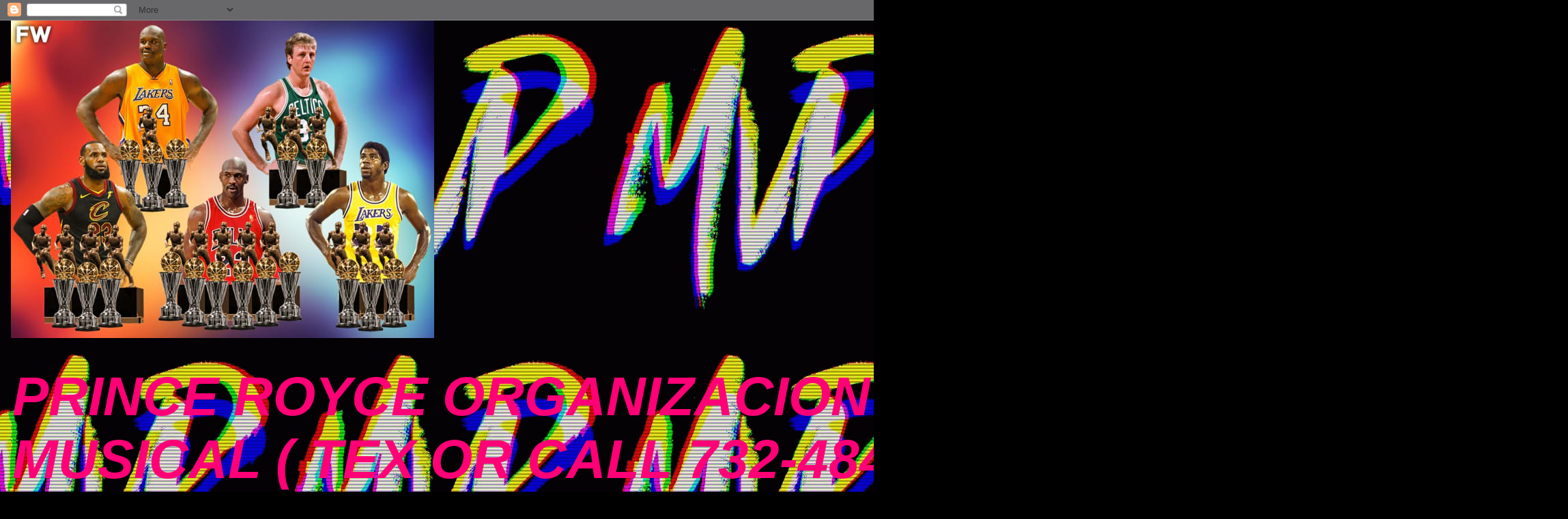

--- FILE ---
content_type: text/html; charset=UTF-8
request_url: https://www.princeroyce.org/2022/02/the-call-pepsi-super-bowl-lvi-halftime.html
body_size: 14763
content:
<!DOCTYPE html>
<html class='v2' dir='ltr' lang='en'>
<head>
<link href='https://www.blogger.com/static/v1/widgets/335934321-css_bundle_v2.css' rel='stylesheet' type='text/css'/>
<meta content='width=1100' name='viewport'/>
<meta content='text/html; charset=UTF-8' http-equiv='Content-Type'/>
<meta content='blogger' name='generator'/>
<link href='https://www.princeroyce.org/favicon.ico' rel='icon' type='image/x-icon'/>
<link href='https://www.princeroyce.org/2022/02/the-call-pepsi-super-bowl-lvi-halftime.html' rel='canonical'/>
<link rel="alternate" type="application/atom+xml" title="PRINCE ROYCE ORGANIZACION MUSICAL - Atom" href="https://www.princeroyce.org/feeds/posts/default" />
<link rel="alternate" type="application/rss+xml" title="PRINCE ROYCE ORGANIZACION MUSICAL - RSS" href="https://www.princeroyce.org/feeds/posts/default?alt=rss" />
<link rel="service.post" type="application/atom+xml" title="PRINCE ROYCE ORGANIZACION MUSICAL - Atom" href="https://www.blogger.com/feeds/5608417597938984778/posts/default" />

<link rel="alternate" type="application/atom+xml" title="PRINCE ROYCE ORGANIZACION MUSICAL - Atom" href="https://www.princeroyce.org/feeds/3057727180726698091/comments/default" />
<!--Can't find substitution for tag [blog.ieCssRetrofitLinks]-->
<link href='https://i.ytimg.com/vi/h3NhX6-5mO0/hqdefault.jpg' rel='image_src'/>
<meta content='https://www.princeroyce.org/2022/02/the-call-pepsi-super-bowl-lvi-halftime.html' property='og:url'/>
<meta content='The Call | Pepsi Super Bowl LVI Halftime Show OFFICIAL TRAILER  www.mondays.com' property='og:title'/>
<meta content='PRINCE ROYCE ORGANIZACION MUSICAL ( TEX OR CALL  732-484-3395  THIS WEB SITE FOR SALE MESSAGE TO TAGSPORTASSN@HOTMAIL.COM' property='og:description'/>
<meta content='https://lh3.googleusercontent.com/blogger_img_proxy/AEn0k_vQ2XaUdkPjwsSPxkXuckrWY_aoqr1WNOCuP__tGKv-lp_VEpKaQrxxMpiAxcWhJJ1ml0krELIfp9yRFNmeLTr0Xxzq4hs_9B05_MEhQAidTaiC-g=w1200-h630-n-k-no-nu' property='og:image'/>
<title>PRINCE ROYCE ORGANIZACION MUSICAL: The Call | Pepsi Super Bowl LVI Halftime Show OFFICIAL TRAILER  www.mondays.com</title>
<style id='page-skin-1' type='text/css'><!--
/*
-----------------------------------------------
Blogger Template Style
Name:     Awesome Inc.
Designer: Tina Chen
URL:      tinachen.org
----------------------------------------------- */
/* Content
----------------------------------------------- */
body {
font: italic bold 38px Arial, Tahoma, Helvetica, FreeSans, sans-serif;
color: #8cf59f;
background: #000000 url(//2.bp.blogspot.com/-K3y07GsiO88/YgW_1KkS0FI/AAAAAAAACsg/4bhe_C_gA9wHS9XU5v94BvQwbzfcOuAAQCK4BGAYYCw/s100/djmvp-mvp.gif) repeat scroll top center;
}
html body .content-outer {
min-width: 0;
max-width: 100%;
width: 100%;
}
a:link {
text-decoration: none;
color: #29aae1;
}
a:visited {
text-decoration: none;
color: #015782;
}
a:hover {
text-decoration: underline;
color: #fbff00;
}
.body-fauxcolumn-outer .cap-top {
position: absolute;
z-index: 1;
height: 276px;
width: 100%;
background: transparent none repeat-x scroll top left;
_background-image: none;
}
/* Columns
----------------------------------------------- */
.content-inner {
padding: 0;
}
.header-inner .section {
margin: 0 16px;
}
.tabs-inner .section {
margin: 0 16px;
}
.main-inner {
padding-top: 55px;
}
.main-inner .column-center-inner,
.main-inner .column-left-inner,
.main-inner .column-right-inner {
padding: 0 5px;
}
*+html body .main-inner .column-center-inner {
margin-top: -55px;
}
#layout .main-inner .column-center-inner {
margin-top: 0;
}
/* Header
----------------------------------------------- */
.header-outer {
margin: 0 0 15px 0;
background: transparent none repeat scroll 0 0;
}
.Header h1 {
font: italic bold 40px Arial, Tahoma, Helvetica, FreeSans, sans-serif;
color: #8ce1f5;
text-shadow: 0 0 20px #000000;
}
.Header h1 a {
color: #8ce1f5;
}
.Header .description {
font: italic bold 80px Arial, Tahoma, Helvetica, FreeSans, sans-serif;
color: #ff0077;
}
.header-inner .Header .titlewrapper,
.header-inner .Header .descriptionwrapper {
padding-left: 0;
padding-right: 0;
margin-bottom: 0;
}
.header-inner .Header .titlewrapper {
padding-top: 22px;
}
/* Tabs
----------------------------------------------- */
.tabs-outer {
overflow: hidden;
position: relative;
background: transparent url(https://resources.blogblog.com/blogblog/data/1kt/awesomeinc/tabs_gradient_light.png) repeat scroll 0 0;
}
#layout .tabs-outer {
overflow: visible;
}
.tabs-cap-top, .tabs-cap-bottom {
position: absolute;
width: 100%;
border-top: 1px solid #ff0044;
}
.tabs-cap-bottom {
bottom: 0;
}
.tabs-inner .widget li a {
display: inline-block;
margin: 0;
padding: .6em 1.5em;
font: italic bold 38px Arial, Tahoma, Helvetica, FreeSans, sans-serif;
color: #ffffff;
border-top: 1px solid #ff0044;
border-bottom: 1px solid #ff0044;
border-left: 1px solid #ff0044;
height: 16px;
line-height: 16px;
}
.tabs-inner .widget li:last-child a {
border-right: 1px solid #ff0044;
}
.tabs-inner .widget li.selected a, .tabs-inner .widget li a:hover {
background: #6029e1 url(https://resources.blogblog.com/blogblog/data/1kt/awesomeinc/tabs_gradient_light.png) repeat-x scroll 0 -100px;
color: #ffffff;
}
/* Headings
----------------------------------------------- */
h2 {
font: italic bold 38px Arial, Tahoma, Helvetica, FreeSans, sans-serif;
color: #8ce1f5;
}
/* Widgets
----------------------------------------------- */
.main-inner .section {
margin: 0 27px;
padding: 0;
}
.main-inner .column-left-outer,
.main-inner .column-right-outer {
margin-top: -3.3em;
}
#layout .main-inner .column-left-outer,
#layout .main-inner .column-right-outer {
margin-top: 0;
}
.main-inner .column-left-inner,
.main-inner .column-right-inner {
background: #000000 none repeat 0 0;
-moz-box-shadow: 0 0 0 rgba(0, 0, 0, .2);
-webkit-box-shadow: 0 0 0 rgba(0, 0, 0, .2);
-goog-ms-box-shadow: 0 0 0 rgba(0, 0, 0, .2);
box-shadow: 0 0 0 rgba(0, 0, 0, .2);
-moz-border-radius: 0;
-webkit-border-radius: 0;
-goog-ms-border-radius: 0;
border-radius: 0;
}
#layout .main-inner .column-left-inner,
#layout .main-inner .column-right-inner {
margin-top: 0;
}
.sidebar .widget {
font: italic bold 38px Arial, Tahoma, Helvetica, FreeSans, sans-serif;
color: #ffffff;
}
.sidebar .widget a:link {
color: #d52c1f;
}
.sidebar .widget a:visited {
color: #015782;
}
.sidebar .widget a:hover {
color: #29aae1;
}
.sidebar .widget h2 {
text-shadow: 0 0 20px #000000;
}
.main-inner .widget {
background-color: #000000;
border: 1px solid #000000;
padding: 0 0 15px;
margin: 20px -16px;
-moz-box-shadow: 0 0 0 rgba(0, 0, 0, .2);
-webkit-box-shadow: 0 0 0 rgba(0, 0, 0, .2);
-goog-ms-box-shadow: 0 0 0 rgba(0, 0, 0, .2);
box-shadow: 0 0 0 rgba(0, 0, 0, .2);
-moz-border-radius: 0;
-webkit-border-radius: 0;
-goog-ms-border-radius: 0;
border-radius: 0;
}
.main-inner .widget h2 {
margin: 0 -0;
padding: .6em 0 .5em;
border-bottom: 1px solid #000000;
}
.footer-inner .widget h2 {
padding: 0 0 .4em;
border-bottom: 1px solid #000000;
}
.main-inner .widget h2 + div, .footer-inner .widget h2 + div {
border-top: 0 solid #000000;
padding-top: 8px;
}
.main-inner .widget .widget-content {
margin: 0 -0;
padding: 7px 0 0;
}
.main-inner .widget ul, .main-inner .widget #ArchiveList ul.flat {
margin: -8px -15px 0;
padding: 0;
list-style: none;
}
.main-inner .widget #ArchiveList {
margin: -8px 0 0;
}
.main-inner .widget ul li, .main-inner .widget #ArchiveList ul.flat li {
padding: .5em 15px;
text-indent: 0;
color: #ffffff;
border-top: 0 solid #000000;
border-bottom: 1px solid #000000;
}
.main-inner .widget #ArchiveList ul li {
padding-top: .25em;
padding-bottom: .25em;
}
.main-inner .widget ul li:first-child, .main-inner .widget #ArchiveList ul.flat li:first-child {
border-top: none;
}
.main-inner .widget ul li:last-child, .main-inner .widget #ArchiveList ul.flat li:last-child {
border-bottom: none;
}
.post-body {
position: relative;
}
.main-inner .widget .post-body ul {
padding: 0 2.5em;
margin: .5em 0;
list-style: disc;
}
.main-inner .widget .post-body ul li {
padding: 0.25em 0;
margin-bottom: .25em;
color: #8cf59f;
border: none;
}
.footer-inner .widget ul {
padding: 0;
list-style: none;
}
.widget .zippy {
color: #ffffff;
}
/* Posts
----------------------------------------------- */
body .main-inner .Blog {
padding: 0;
margin-bottom: 1em;
background-color: transparent;
border: none;
-moz-box-shadow: 0 0 0 rgba(0, 0, 0, 0);
-webkit-box-shadow: 0 0 0 rgba(0, 0, 0, 0);
-goog-ms-box-shadow: 0 0 0 rgba(0, 0, 0, 0);
box-shadow: 0 0 0 rgba(0, 0, 0, 0);
}
.main-inner .section:last-child .Blog:last-child {
padding: 0;
margin-bottom: 1em;
}
.main-inner .widget h2.date-header {
margin: 0 -15px 1px;
padding: 0 0 0 0;
font: italic bold 38px Arial, Tahoma, Helvetica, FreeSans, sans-serif;
color: #f57c00;
background: transparent none no-repeat fixed center center;
border-top: 0 solid #000000;
border-bottom: 1px solid #000000;
-moz-border-radius-topleft: 0;
-moz-border-radius-topright: 0;
-webkit-border-top-left-radius: 0;
-webkit-border-top-right-radius: 0;
border-top-left-radius: 0;
border-top-right-radius: 0;
position: absolute;
bottom: 100%;
left: 0;
text-shadow: 0 0 20px #000000;
}
.main-inner .widget h2.date-header span {
font: italic bold 38px Arial, Tahoma, Helvetica, FreeSans, sans-serif;
display: block;
padding: .5em 15px;
border-left: 0 solid #000000;
border-right: 0 solid #000000;
}
.date-outer {
position: relative;
margin: 55px 0 20px;
padding: 0 15px;
background-color: transparent;
border: 1px solid #8ce1f5;
-moz-box-shadow: 0 0 0 rgba(0, 0, 0, .2);
-webkit-box-shadow: 0 0 0 rgba(0, 0, 0, .2);
-goog-ms-box-shadow: 0 0 0 rgba(0, 0, 0, .2);
box-shadow: 0 0 0 rgba(0, 0, 0, .2);
-moz-border-radius: 0;
-webkit-border-radius: 0;
-goog-ms-border-radius: 0;
border-radius: 0;
}
.date-outer:first-child {
margin-top: 0;
}
.date-outer:last-child {
margin-bottom: 0;
-moz-border-radius-bottomleft: 0;
-moz-border-radius-bottomright: 0;
-webkit-border-bottom-left-radius: 0;
-webkit-border-bottom-right-radius: 0;
-goog-ms-border-bottom-left-radius: 0;
-goog-ms-border-bottom-right-radius: 0;
border-bottom-left-radius: 0;
border-bottom-right-radius: 0;
}
.date-posts {
margin: 0 -0;
padding: 0 0;
clear: both;
}
.post-outer, .inline-ad {
border-top: 1px solid #8ce1f5;
margin: 0 -0;
padding: 15px 0;
}
.post-outer {
padding-bottom: 10px;
}
.post-outer:first-child {
padding-top: 10px;
border-top: none;
}
.post-outer:last-child, .inline-ad:last-child {
border-bottom: none;
}
.post-body {
position: relative;
}
.post-body img {
padding: 8px;
background: #ffffff;
border: 1px solid #cccccc;
-moz-box-shadow: 0 0 20px rgba(0, 0, 0, .2);
-webkit-box-shadow: 0 0 20px rgba(0, 0, 0, .2);
box-shadow: 0 0 20px rgba(0, 0, 0, .2);
-moz-border-radius: 0;
-webkit-border-radius: 0;
border-radius: 0;
}
h3.post-title, h4 {
font: italic bold 38px Arial, Tahoma, Helvetica, FreeSans, sans-serif;
color: #29aae1;
}
h3.post-title a {
font: italic bold 38px Arial, Tahoma, Helvetica, FreeSans, sans-serif;
color: #29aae1;
}
h3.post-title a:hover {
color: #fbff00;
text-decoration: underline;
}
.post-header {
margin: 0 0 1em;
}
.post-body {
line-height: 1.4;
}
.post-outer h2 {
color: #8cf59f;
}
.post-footer {
margin: 1.5em 0 0;
}
#blog-pager {
padding: 15px;
font-size: 120%;
background-color: #000000;
border: 1px solid #000000;
-moz-box-shadow: 0 0 0 rgba(0, 0, 0, .2);
-webkit-box-shadow: 0 0 0 rgba(0, 0, 0, .2);
-goog-ms-box-shadow: 0 0 0 rgba(0, 0, 0, .2);
box-shadow: 0 0 0 rgba(0, 0, 0, .2);
-moz-border-radius: 0;
-webkit-border-radius: 0;
-goog-ms-border-radius: 0;
border-radius: 0;
-moz-border-radius-topleft: 0;
-moz-border-radius-topright: 0;
-webkit-border-top-left-radius: 0;
-webkit-border-top-right-radius: 0;
-goog-ms-border-top-left-radius: 0;
-goog-ms-border-top-right-radius: 0;
border-top-left-radius: 0;
border-top-right-radius-topright: 0;
margin-top: 0;
}
.blog-feeds, .post-feeds {
margin: 1em 0;
text-align: center;
color: #ffffff;
}
.blog-feeds a, .post-feeds a {
color: #29aae1;
}
.blog-feeds a:visited, .post-feeds a:visited {
color: #015782;
}
.blog-feeds a:hover, .post-feeds a:hover {
color: #fbff00;
}
.post-outer .comments {
margin-top: 2em;
}
/* Comments
----------------------------------------------- */
.comments .comments-content .icon.blog-author {
background-repeat: no-repeat;
background-image: url([data-uri]);
}
.comments .comments-content .loadmore a {
border-top: 1px solid #ff0044;
border-bottom: 1px solid #ff0044;
}
.comments .continue {
border-top: 2px solid #ff0044;
}
/* Footer
----------------------------------------------- */
.footer-outer {
margin: -0 0 -1px;
padding: 0 0 0;
color: #ffffff;
overflow: hidden;
}
.footer-fauxborder-left {
border-top: 1px solid #000000;
background: #000000 none repeat scroll 0 0;
-moz-box-shadow: 0 0 0 rgba(0, 0, 0, .2);
-webkit-box-shadow: 0 0 0 rgba(0, 0, 0, .2);
-goog-ms-box-shadow: 0 0 0 rgba(0, 0, 0, .2);
box-shadow: 0 0 0 rgba(0, 0, 0, .2);
margin: 0 -0;
}
/* Mobile
----------------------------------------------- */
body.mobile {
background-size: auto;
}
.mobile .body-fauxcolumn-outer {
background: transparent none repeat scroll top left;
}
*+html body.mobile .main-inner .column-center-inner {
margin-top: 0;
}
.mobile .main-inner .widget {
padding: 0 0 15px;
}
.mobile .main-inner .widget h2 + div,
.mobile .footer-inner .widget h2 + div {
border-top: none;
padding-top: 0;
}
.mobile .footer-inner .widget h2 {
padding: 0.5em 0;
border-bottom: none;
}
.mobile .main-inner .widget .widget-content {
margin: 0;
padding: 7px 0 0;
}
.mobile .main-inner .widget ul,
.mobile .main-inner .widget #ArchiveList ul.flat {
margin: 0 -15px 0;
}
.mobile .main-inner .widget h2.date-header {
left: 0;
}
.mobile .date-header span {
padding: 0.4em 0;
}
.mobile .date-outer:first-child {
margin-bottom: 0;
border: 1px solid #8ce1f5;
-moz-border-radius-topleft: 0;
-moz-border-radius-topright: 0;
-webkit-border-top-left-radius: 0;
-webkit-border-top-right-radius: 0;
-goog-ms-border-top-left-radius: 0;
-goog-ms-border-top-right-radius: 0;
border-top-left-radius: 0;
border-top-right-radius: 0;
}
.mobile .date-outer {
border-color: #8ce1f5;
border-width: 0 1px 1px;
}
.mobile .date-outer:last-child {
margin-bottom: 0;
}
.mobile .main-inner {
padding: 0;
}
.mobile .header-inner .section {
margin: 0;
}
.mobile .post-outer, .mobile .inline-ad {
padding: 5px 0;
}
.mobile .tabs-inner .section {
margin: 0 10px;
}
.mobile .main-inner .widget h2 {
margin: 0;
padding: 0;
}
.mobile .main-inner .widget h2.date-header span {
padding: 0;
}
.mobile .main-inner .widget .widget-content {
margin: 0;
padding: 7px 0 0;
}
.mobile #blog-pager {
border: 1px solid transparent;
background: #000000 none repeat scroll 0 0;
}
.mobile .main-inner .column-left-inner,
.mobile .main-inner .column-right-inner {
background: #000000 none repeat 0 0;
-moz-box-shadow: none;
-webkit-box-shadow: none;
-goog-ms-box-shadow: none;
box-shadow: none;
}
.mobile .date-posts {
margin: 0;
padding: 0;
}
.mobile .footer-fauxborder-left {
margin: 0;
border-top: inherit;
}
.mobile .main-inner .section:last-child .Blog:last-child {
margin-bottom: 0;
}
.mobile-index-contents {
color: #8cf59f;
}
.mobile .mobile-link-button {
background: #29aae1 url(https://resources.blogblog.com/blogblog/data/1kt/awesomeinc/tabs_gradient_light.png) repeat scroll 0 0;
}
.mobile-link-button a:link, .mobile-link-button a:visited {
color: #ffffff;
}
.mobile .tabs-inner .PageList .widget-content {
background: transparent;
border-top: 1px solid;
border-color: #ff0044;
color: #ffffff;
}
.mobile .tabs-inner .PageList .widget-content .pagelist-arrow {
border-left: 1px solid #ff0044;
}

--></style>
<style id='template-skin-1' type='text/css'><!--
body {
min-width: 1500px;
}
.content-outer, .content-fauxcolumn-outer, .region-inner {
min-width: 1500px;
max-width: 1500px;
_width: 1500px;
}
.main-inner .columns {
padding-left: 500px;
padding-right: 500px;
}
.main-inner .fauxcolumn-center-outer {
left: 500px;
right: 500px;
/* IE6 does not respect left and right together */
_width: expression(this.parentNode.offsetWidth -
parseInt("500px") -
parseInt("500px") + 'px');
}
.main-inner .fauxcolumn-left-outer {
width: 500px;
}
.main-inner .fauxcolumn-right-outer {
width: 500px;
}
.main-inner .column-left-outer {
width: 500px;
right: 100%;
margin-left: -500px;
}
.main-inner .column-right-outer {
width: 500px;
margin-right: -500px;
}
#layout {
min-width: 0;
}
#layout .content-outer {
min-width: 0;
width: 800px;
}
#layout .region-inner {
min-width: 0;
width: auto;
}
body#layout div.add_widget {
padding: 8px;
}
body#layout div.add_widget a {
margin-left: 32px;
}
--></style>
<style>
    body {background-image:url(\/\/2.bp.blogspot.com\/-K3y07GsiO88\/YgW_1KkS0FI\/AAAAAAAACsg\/4bhe_C_gA9wHS9XU5v94BvQwbzfcOuAAQCK4BGAYYCw\/s100\/djmvp-mvp.gif);}
    
@media (max-width: 200px) { body {background-image:url(\/\/2.bp.blogspot.com\/-K3y07GsiO88\/YgW_1KkS0FI\/AAAAAAAACsg\/4bhe_C_gA9wHS9XU5v94BvQwbzfcOuAAQCK4BGAYYCw\/w200\/djmvp-mvp.gif);}}
@media (max-width: 400px) and (min-width: 201px) { body {background-image:url(\/\/2.bp.blogspot.com\/-K3y07GsiO88\/YgW_1KkS0FI\/AAAAAAAACsg\/4bhe_C_gA9wHS9XU5v94BvQwbzfcOuAAQCK4BGAYYCw\/w400\/djmvp-mvp.gif);}}
@media (max-width: 800px) and (min-width: 401px) { body {background-image:url(\/\/2.bp.blogspot.com\/-K3y07GsiO88\/YgW_1KkS0FI\/AAAAAAAACsg\/4bhe_C_gA9wHS9XU5v94BvQwbzfcOuAAQCK4BGAYYCw\/w800\/djmvp-mvp.gif);}}
@media (max-width: 1200px) and (min-width: 801px) { body {background-image:url(\/\/2.bp.blogspot.com\/-K3y07GsiO88\/YgW_1KkS0FI\/AAAAAAAACsg\/4bhe_C_gA9wHS9XU5v94BvQwbzfcOuAAQCK4BGAYYCw\/w1200\/djmvp-mvp.gif);}}
/* Last tag covers anything over one higher than the previous max-size cap. */
@media (min-width: 1201px) { body {background-image:url(\/\/2.bp.blogspot.com\/-K3y07GsiO88\/YgW_1KkS0FI\/AAAAAAAACsg\/4bhe_C_gA9wHS9XU5v94BvQwbzfcOuAAQCK4BGAYYCw\/w1600\/djmvp-mvp.gif);}}
  </style>
<link href='https://www.blogger.com/dyn-css/authorization.css?targetBlogID=5608417597938984778&amp;zx=df9ccb48-00c4-43f3-bcc9-edae109f3d36' media='none' onload='if(media!=&#39;all&#39;)media=&#39;all&#39;' rel='stylesheet'/><noscript><link href='https://www.blogger.com/dyn-css/authorization.css?targetBlogID=5608417597938984778&amp;zx=df9ccb48-00c4-43f3-bcc9-edae109f3d36' rel='stylesheet'/></noscript>
<meta name='google-adsense-platform-account' content='ca-host-pub-1556223355139109'/>
<meta name='google-adsense-platform-domain' content='blogspot.com'/>

</head>
<body class='loading variant-icy'>
<div class='navbar section' id='navbar' name='Navbar'><div class='widget Navbar' data-version='1' id='Navbar1'><script type="text/javascript">
    function setAttributeOnload(object, attribute, val) {
      if(window.addEventListener) {
        window.addEventListener('load',
          function(){ object[attribute] = val; }, false);
      } else {
        window.attachEvent('onload', function(){ object[attribute] = val; });
      }
    }
  </script>
<div id="navbar-iframe-container"></div>
<script type="text/javascript" src="https://apis.google.com/js/platform.js"></script>
<script type="text/javascript">
      gapi.load("gapi.iframes:gapi.iframes.style.bubble", function() {
        if (gapi.iframes && gapi.iframes.getContext) {
          gapi.iframes.getContext().openChild({
              url: 'https://www.blogger.com/navbar/5608417597938984778?po\x3d3057727180726698091\x26origin\x3dhttps://www.princeroyce.org',
              where: document.getElementById("navbar-iframe-container"),
              id: "navbar-iframe"
          });
        }
      });
    </script><script type="text/javascript">
(function() {
var script = document.createElement('script');
script.type = 'text/javascript';
script.src = '//pagead2.googlesyndication.com/pagead/js/google_top_exp.js';
var head = document.getElementsByTagName('head')[0];
if (head) {
head.appendChild(script);
}})();
</script>
</div></div>
<div class='body-fauxcolumns'>
<div class='fauxcolumn-outer body-fauxcolumn-outer'>
<div class='cap-top'>
<div class='cap-left'></div>
<div class='cap-right'></div>
</div>
<div class='fauxborder-left'>
<div class='fauxborder-right'></div>
<div class='fauxcolumn-inner'>
</div>
</div>
<div class='cap-bottom'>
<div class='cap-left'></div>
<div class='cap-right'></div>
</div>
</div>
</div>
<div class='content'>
<div class='content-fauxcolumns'>
<div class='fauxcolumn-outer content-fauxcolumn-outer'>
<div class='cap-top'>
<div class='cap-left'></div>
<div class='cap-right'></div>
</div>
<div class='fauxborder-left'>
<div class='fauxborder-right'></div>
<div class='fauxcolumn-inner'>
</div>
</div>
<div class='cap-bottom'>
<div class='cap-left'></div>
<div class='cap-right'></div>
</div>
</div>
</div>
<div class='content-outer'>
<div class='content-cap-top cap-top'>
<div class='cap-left'></div>
<div class='cap-right'></div>
</div>
<div class='fauxborder-left content-fauxborder-left'>
<div class='fauxborder-right content-fauxborder-right'></div>
<div class='content-inner'>
<header>
<div class='header-outer'>
<div class='header-cap-top cap-top'>
<div class='cap-left'></div>
<div class='cap-right'></div>
</div>
<div class='fauxborder-left header-fauxborder-left'>
<div class='fauxborder-right header-fauxborder-right'></div>
<div class='region-inner header-inner'>
<div class='header section' id='header' name='Header'><div class='widget Header' data-version='1' id='Header1'>
<div id='header-inner'>
<a href='https://www.princeroyce.org/' style='display: block'>
<img alt='PRINCE ROYCE ORGANIZACION MUSICAL' height='465px; ' id='Header1_headerimg' src='https://blogger.googleusercontent.com/img/a/AVvXsEjyQM3Mf6ePMLPyvjcVWFtpl9kw0WopmxFNMicfj-hJZGlS1mH_1k_Uy3PpW9yywe-ED_yJ6JxeCj4MEfURizkQ5Nu0GtvnsZWukq7NXgwsESTCIbQ-BSmOgiofXAvoPkLYDrwpxgZpvc62iTCXEduhMnuqtFGn8GvPVHq31BqYEjHuTzsDJrb4D-3L=s620' style='display: block' width='620px; '/>
</a>
<div class='descriptionwrapper'>
<p class='description'><span>PRINCE ROYCE ORGANIZACION MUSICAL ( TEX OR CALL  732-484-3395  THIS WEB SITE FOR SALE MESSAGE TO TAGSPORTASSN@HOTMAIL.COM</span></p>
</div>
</div>
</div></div>
</div>
</div>
<div class='header-cap-bottom cap-bottom'>
<div class='cap-left'></div>
<div class='cap-right'></div>
</div>
</div>
</header>
<div class='tabs-outer'>
<div class='tabs-cap-top cap-top'>
<div class='cap-left'></div>
<div class='cap-right'></div>
</div>
<div class='fauxborder-left tabs-fauxborder-left'>
<div class='fauxborder-right tabs-fauxborder-right'></div>
<div class='region-inner tabs-inner'>
<div class='tabs section' id='crosscol' name='Cross-Column'><div class='widget Image' data-version='1' id='Image1'>
<h2>TAGSPORT ASSOCIATION GO AHEAD CONQUER IT</h2>
<div class='widget-content'>
<a href='https://www.tagsportassociation.com'>
<img alt='TAGSPORT ASSOCIATION GO AHEAD CONQUER IT' height='436' id='Image1_img' src='https://blogger.googleusercontent.com/img/a/AVvXsEhU0P0esyenNqiNVIGe_08upHBS4XawdRk-CYPh1xbp_ogt4pr0JSLC5Sg9BfGzJvUzZsPG_E61yssNeldjwlSw4MXAwdKQq1N513qIRiuus5oXkouDfprghIpajqVIWl8orT7FL6J2iMnC_0zENgbTrGygt1-jYC2Vwm0Y1TN6Fwk93I7IoxuFQrhx=s436' width='436'/>
</a>
<br/>
<span class='caption'>TAGSPORT ASSOCIATION GO AHEAD CONQUER IT</span>
</div>
<div class='clear'></div>
</div></div>
<div class='tabs section' id='crosscol-overflow' name='Cross-Column 2'><div class='widget Image' data-version='1' id='Image11'>
<h2>NASTY FLOW MUSIC SOUND CLOUD OFFICIAL PAGE</h2>
<div class='widget-content'>
<a href='https://soundcloud.com/user-656682353-72303192'>
<img alt='NASTY FLOW MUSIC SOUND CLOUD OFFICIAL PAGE' height='480' id='Image11_img' src='https://blogger.googleusercontent.com/img/a/AVvXsEjIPgCqpxR1DGRz973gXgtykikq4Un6OLBHvSGNFs88zYUnfiengFfAqKsCMnUREKIroJsxgvIIuQzuLU0OdvVJ9quVYN9jwDCJnS57hqCOVfPrzTYtAoyDhJ7WFxCXLGne3TeAAriiGiHV0Rr3M3uItOc8o_qLmQNNtew2rGEMWU_jKA-lZUDis5ke=s480' width='270'/>
</a>
<br/>
<span class='caption'>NASTY FLOW MUSIC SOUND CLOUD OFFICIAL PAGE </span>
</div>
<div class='clear'></div>
</div><div class='widget HTML' data-version='1' id='HTML1'>
<h2 class='title'>STEPH CURRY MVP GOLDEN STATES WORRIORS 2022 NBA CHAMPIONS  www.wow.futbol</h2>
<div class='widget-content'>
<iframe width="800" height="555" src="https://www.youtube.com/embed/MDdAy7FmvG8?autoplay=1&controls=0" title="YouTube video player" frameborder="0" allow="accelerometer; autoplay; clipboard-write; encrypted-media; gyroscope; picture-in-picture" allowfullscreen></iframe>
</div>
<div class='clear'></div>
</div></div>
</div>
</div>
<div class='tabs-cap-bottom cap-bottom'>
<div class='cap-left'></div>
<div class='cap-right'></div>
</div>
</div>
<div class='main-outer'>
<div class='main-cap-top cap-top'>
<div class='cap-left'></div>
<div class='cap-right'></div>
</div>
<div class='fauxborder-left main-fauxborder-left'>
<div class='fauxborder-right main-fauxborder-right'></div>
<div class='region-inner main-inner'>
<div class='columns fauxcolumns'>
<div class='fauxcolumn-outer fauxcolumn-center-outer'>
<div class='cap-top'>
<div class='cap-left'></div>
<div class='cap-right'></div>
</div>
<div class='fauxborder-left'>
<div class='fauxborder-right'></div>
<div class='fauxcolumn-inner'>
</div>
</div>
<div class='cap-bottom'>
<div class='cap-left'></div>
<div class='cap-right'></div>
</div>
</div>
<div class='fauxcolumn-outer fauxcolumn-left-outer'>
<div class='cap-top'>
<div class='cap-left'></div>
<div class='cap-right'></div>
</div>
<div class='fauxborder-left'>
<div class='fauxborder-right'></div>
<div class='fauxcolumn-inner'>
</div>
</div>
<div class='cap-bottom'>
<div class='cap-left'></div>
<div class='cap-right'></div>
</div>
</div>
<div class='fauxcolumn-outer fauxcolumn-right-outer'>
<div class='cap-top'>
<div class='cap-left'></div>
<div class='cap-right'></div>
</div>
<div class='fauxborder-left'>
<div class='fauxborder-right'></div>
<div class='fauxcolumn-inner'>
</div>
</div>
<div class='cap-bottom'>
<div class='cap-left'></div>
<div class='cap-right'></div>
</div>
</div>
<!-- corrects IE6 width calculation -->
<div class='columns-inner'>
<div class='column-center-outer'>
<div class='column-center-inner'>
<div class='main section' id='main' name='Main'><div class='widget Blog' data-version='1' id='Blog1'>
<div class='blog-posts hfeed'>

          <div class="date-outer">
        
<h2 class='date-header'><span>Thursday, February 10, 2022</span></h2>

          <div class="date-posts">
        
<div class='post-outer'>
<div class='post hentry uncustomized-post-template' itemprop='blogPost' itemscope='itemscope' itemtype='http://schema.org/BlogPosting'>
<meta content='https://i.ytimg.com/vi/h3NhX6-5mO0/hqdefault.jpg' itemprop='image_url'/>
<meta content='5608417597938984778' itemprop='blogId'/>
<meta content='3057727180726698091' itemprop='postId'/>
<a name='3057727180726698091'></a>
<h3 class='post-title entry-title' itemprop='name'>
The Call | Pepsi Super Bowl LVI Halftime Show OFFICIAL TRAILER  www.mondays.com
</h3>
<div class='post-header'>
<div class='post-header-line-1'></div>
</div>
<div class='post-body entry-content' id='post-body-3057727180726698091' itemprop='description articleBody'>
<iframe width="480" height="270" src="https://youtube.com/embed/h3NhX6-5mO0" frameborder="0"></iframe>
<div style='clear: both;'></div>
</div>
<div class='post-footer'>
<div class='post-footer-line post-footer-line-1'>
<span class='post-author vcard'>
</span>
<span class='post-timestamp'>
at
<meta content='https://www.princeroyce.org/2022/02/the-call-pepsi-super-bowl-lvi-halftime.html' itemprop='url'/>
<a class='timestamp-link' href='https://www.princeroyce.org/2022/02/the-call-pepsi-super-bowl-lvi-halftime.html' rel='bookmark' title='permanent link'><abbr class='published' itemprop='datePublished' title='2022-02-10T20:55:00-08:00'>February 10, 2022</abbr></a>
</span>
<span class='post-comment-link'>
</span>
<span class='post-icons'>
<span class='item-control blog-admin pid-366761882'>
<a href='https://www.blogger.com/post-edit.g?blogID=5608417597938984778&postID=3057727180726698091&from=pencil' title='Edit Post'>
<img alt='' class='icon-action' height='18' src='https://resources.blogblog.com/img/icon18_edit_allbkg.gif' width='18'/>
</a>
</span>
</span>
<div class='post-share-buttons goog-inline-block'>
<a class='goog-inline-block share-button sb-email' href='https://www.blogger.com/share-post.g?blogID=5608417597938984778&postID=3057727180726698091&target=email' target='_blank' title='Email This'><span class='share-button-link-text'>Email This</span></a><a class='goog-inline-block share-button sb-blog' href='https://www.blogger.com/share-post.g?blogID=5608417597938984778&postID=3057727180726698091&target=blog' onclick='window.open(this.href, "_blank", "height=270,width=475"); return false;' target='_blank' title='BlogThis!'><span class='share-button-link-text'>BlogThis!</span></a><a class='goog-inline-block share-button sb-twitter' href='https://www.blogger.com/share-post.g?blogID=5608417597938984778&postID=3057727180726698091&target=twitter' target='_blank' title='Share to X'><span class='share-button-link-text'>Share to X</span></a><a class='goog-inline-block share-button sb-facebook' href='https://www.blogger.com/share-post.g?blogID=5608417597938984778&postID=3057727180726698091&target=facebook' onclick='window.open(this.href, "_blank", "height=430,width=640"); return false;' target='_blank' title='Share to Facebook'><span class='share-button-link-text'>Share to Facebook</span></a><a class='goog-inline-block share-button sb-pinterest' href='https://www.blogger.com/share-post.g?blogID=5608417597938984778&postID=3057727180726698091&target=pinterest' target='_blank' title='Share to Pinterest'><span class='share-button-link-text'>Share to Pinterest</span></a>
</div>
</div>
<div class='post-footer-line post-footer-line-2'>
<span class='post-labels'>
</span>
</div>
<div class='post-footer-line post-footer-line-3'>
<span class='post-location'>
</span>
</div>
</div>
</div>
<div class='comments' id='comments'>
<a name='comments'></a>
<h4>No comments:</h4>
<div id='Blog1_comments-block-wrapper'>
<dl class='avatar-comment-indent' id='comments-block'>
</dl>
</div>
<p class='comment-footer'>
<div class='comment-form'>
<a name='comment-form'></a>
<h4 id='comment-post-message'>Post a Comment</h4>
<p>
</p>
<a href='https://www.blogger.com/comment/frame/5608417597938984778?po=3057727180726698091&hl=en&saa=85391&origin=https://www.princeroyce.org' id='comment-editor-src'></a>
<iframe allowtransparency='true' class='blogger-iframe-colorize blogger-comment-from-post' frameborder='0' height='410px' id='comment-editor' name='comment-editor' src='' width='100%'></iframe>
<script src='https://www.blogger.com/static/v1/jsbin/2830521187-comment_from_post_iframe.js' type='text/javascript'></script>
<script type='text/javascript'>
      BLOG_CMT_createIframe('https://www.blogger.com/rpc_relay.html');
    </script>
</div>
</p>
</div>
</div>
<div class='inline-ad'>
<!--Can't find substitution for tag [adCode]-->
</div>

        </div></div>
      
</div>
<div class='blog-pager' id='blog-pager'>
<span id='blog-pager-newer-link'>
<a class='blog-pager-newer-link' href='https://www.princeroyce.org/2022/02/one-more-chance-vivica-rojas-class-of.html' id='Blog1_blog-pager-newer-link' title='Newer Post'>Newer Post</a>
</span>
<span id='blog-pager-older-link'>
<a class='blog-pager-older-link' href='https://www.princeroyce.org/2022/02/nigo-arya-ft-aap-rocky-official-music.html' id='Blog1_blog-pager-older-link' title='Older Post'>Older Post</a>
</span>
<a class='home-link' href='https://www.princeroyce.org/'>Home</a>
</div>
<div class='clear'></div>
<div class='post-feeds'>
<div class='feed-links'>
Subscribe to:
<a class='feed-link' href='https://www.princeroyce.org/feeds/3057727180726698091/comments/default' target='_blank' type='application/atom+xml'>Post Comments (Atom)</a>
</div>
</div>
</div></div>
</div>
</div>
<div class='column-left-outer'>
<div class='column-left-inner'>
<aside>
<div class='sidebar section' id='sidebar-left-1'><div class='widget Profile' data-version='1' id='Profile1'>
<h2>About Me</h2>
<div class='widget-content'>
<a href='https://www.blogger.com/profile/05298596884500476428'><img alt='My photo' class='profile-img' height='80' src='//blogger.googleusercontent.com/img/b/R29vZ2xl/AVvXsEgAmZ5-SFjBPwIbVvD37Z7kDdpP7lPQJx9J9kCa6C-SdBgqxquxNN78Go-8M9QLDfRfHNxaXL_evNLN7yzGRWKA6rn4jgPHq8IPt7emGxkt1KQQRO5NWsmWBHs7aETVCQ/s220/THE+KING+-RED+JUSTICE+BITCH.jpg' width='80'/></a>
<dl class='profile-datablock'>
<dt class='profile-data'>
<a class='profile-name-link g-profile' href='https://www.blogger.com/profile/05298596884500476428' rel='author' style='background-image: url(//www.blogger.com/img/logo-16.png);'>
ONLY LEGENDS 
</a>
</dt>
</dl>
<a class='profile-link' href='https://www.blogger.com/profile/05298596884500476428' rel='author'>View my complete profile</a>
<div class='clear'></div>
</div>
</div><div class='widget Stats' data-version='1' id='Stats1'>
<h2>Total Pageviews</h2>
<div class='widget-content'>
<div id='Stats1_content' style='display: none;'>
<script src='https://www.gstatic.com/charts/loader.js' type='text/javascript'></script>
<span id='Stats1_sparklinespan' style='display:inline-block; width:75px; height:30px'></span>
<span class='counter-wrapper graph-counter-wrapper' id='Stats1_totalCount'>
</span>
<div class='clear'></div>
</div>
</div>
</div><div class='widget Image' data-version='1' id='Image3'>
<h2>NATIONAL TAGSPORT THE REAL FAMILY  ENTERTAINMENT</h2>
<div class='widget-content'>
<a href='https://www.nationaltagsport.com'>
<img alt='NATIONAL TAGSPORT THE REAL FAMILY  ENTERTAINMENT' height='1056' id='Image3_img' src='https://blogger.googleusercontent.com/img/a/AVvXsEgYWUCCFt2f5IDs9sWMsu8H1Jd46dfPSKtdJDG6P6zUDeYXqf8VUhbVkwcJyyddJIzhBXLfPLj4QEMwMqwyxmVJhO7z8WUNgPSAF_QGPoMmjwOY-57XHMSNrNmW6wPZEu7ADMUl2JbvSI20sezWtYCEDyE3Vg-NR4Hzma931FzL3o1J-6ZoTDR5VeQc=s1056' width='1056'/>
</a>
<br/>
<span class='caption'>NATIONAL TAGSPORT THE REAL FAMILY  ENTERTAINMENT</span>
</div>
<div class='clear'></div>
</div><div class='widget Image' data-version='1' id='Image10'>
<h2>AMERICA MOST WANTED ONE</h2>
<div class='widget-content'>
<a href='https://www.americamostwanted.one '>
<img alt='AMERICA MOST WANTED ONE' height='1599' id='Image10_img' src='https://blogger.googleusercontent.com/img/a/AVvXsEgBMfy1-H0oOqZGIZ7i13xMm5DGZCtAPOiAZSGtxj1bK0v9EZsmT2dxbuMIYTyUZXl1m9XXuxM5xnM-OeDcUyEjadk5vKW7vR6mmh3BvvWCCwHJOlcuhN3rBIzz8MUUoP7aQshT0m6Jb6KMljAFlBSBQuXA-wEj8vj-8zoXlPpE_JKHGGh620rXu42z=s1599' width='778'/>
</a>
<br/>
<span class='caption'>AMERICA MOST WANTED ONE </span>
</div>
<div class='clear'></div>
</div></div>
<table border='0' cellpadding='0' cellspacing='0' class='section-columns columns-2'>
<tbody>
<tr>
<td class='first columns-cell'>
<div class='sidebar no-items section' id='sidebar-left-2-1'></div>
</td>
<td class='columns-cell'>
<div class='sidebar no-items section' id='sidebar-left-2-2'></div>
</td>
</tr>
</tbody>
</table>
<div class='sidebar section' id='sidebar-left-3'><div class='widget PopularPosts' data-version='1' id='PopularPosts1'>
<div class='widget-content popular-posts'>
<ul>
<li>
<div class='item-content'>
<div class='item-thumbnail'>
<a href='https://www.princeroyce.org/2022/09/albert-pujols-joins-legendary-company.html' target='_blank'>
<img alt='' border='0' src='https://lh3.googleusercontent.com/blogger_img_proxy/AEn0k_sNrlJ5BjI7jqvGDhmoec7w10vhwA9iedSof0v4GBB5eVhRoesn6Irv_QcHijdx87k9qugxnV9MF1__f5LKH6yoSgnyPkar_sI4qOY1evRAMwixkA=w72-h72-n-k-no-nu'/>
</a>
</div>
<div class='item-title'><a href='https://www.princeroyce.org/2022/09/albert-pujols-joins-legendary-company.html'>Albert Pujols joins legendary company in the 700-HR Club | MLB on ESPN  thechosenone.one</a></div>
<div class='item-snippet'>
</div>
</div>
<div style='clear: both;'></div>
</li>
<li>
<div class='item-content'>
<div class='item-thumbnail'>
<a href='https://www.princeroyce.org/2023/12/transfer-of-constitution-and.html' target='_blank'>
<img alt='' border='0' src='https://lh3.googleusercontent.com/blogger_img_proxy/AEn0k_s5lbdYN1yulAjlXDwxmFIXY9NLPdCdkKgOePVxCmowxvqyyd5_ttXNX3efek2y_rikiSrO72A3p-1n24QlImE2at6MBrZiWLx1IFIL1HEmBNk=w72-h72-n-k-no-nu'/>
</a>
</div>
<div class='item-title'><a href='https://www.princeroyce.org/2023/12/transfer-of-constitution-and.html'>Transfer of the Constitution and Declaration of Independence to the Nati...</a></div>
<div class='item-snippet'>
</div>
</div>
<div style='clear: both;'></div>
</li>
<li>
<div class='item-content'>
<div class='item-thumbnail'>
<a href='https://www.princeroyce.org/2023/03/girl-i-wanna-make-you-sweat-bob-marley.html' target='_blank'>
<img alt='' border='0' src='https://lh3.googleusercontent.com/blogger_img_proxy/AEn0k_sIs6LTlSSfyjmyoDaVN8GWbQQ8Mmpza2Y8Gskrs2vBy0Rcu8qN0VJdAuR-lEA-yEceyF0u_r2mIix89dsuYqubvxZQzHvQRnd3tNZZ9mC0yK8wmQ=w72-h72-n-k-no-nu'/>
</a>
</div>
<div class='item-title'><a href='https://www.princeroyce.org/2023/03/girl-i-wanna-make-you-sweat-bob-marley.html'>GIRL  I WANNA MAKE YOU SWEAT   BOB MARLEY barbiegirl.one</a></div>
<div class='item-snippet'>
</div>
</div>
<div style='clear: both;'></div>
</li>
</ul>
<div class='clear'></div>
</div>
</div><div class='widget Image' data-version='1' id='Image13'>
<h2>REPUBLICA DOMINICANA INTERNAGIONAL</h2>
<div class='widget-content'>
<a href='https://www.republicadominicana.in'>
<img alt='REPUBLICA DOMINICANA INTERNAGIONAL' height='1599' id='Image13_img' src='https://blogger.googleusercontent.com/img/a/AVvXsEj8Y7u8VfrEjM4p5-S5-F3qgDAPB0fEZ0ipm7M4JWYda3RTNd9730xd1iNLARQrDpyUuVkKJaFibYYzpkqj1KtG60oLs2WnvhXjenk4d1sJQ09KNmx4qVBHGKNnEo9XV-u34ojVV_03LHN9meLB7o8voKJg5yu-bmhSbpNn79ocu_5MP-9dWmbAtgM1=s1599' width='778'/>
</a>
<br/>
<span class='caption'>REPUBLICA DOMINICANA INTERNATIONAL</span>
</div>
<div class='clear'></div>
</div><div class='widget Image' data-version='1' id='Image9'>
<h2>DIARIES OF A MASTER FRIENDLY CITY GIRL</h2>
<div class='widget-content'>
<a href='https://www.dmfcitygirl.com'>
<img alt='DIARIES OF A MASTER FRIENDLY CITY GIRL' height='640' id='Image9_img' src='https://blogger.googleusercontent.com/img/a/AVvXsEha3nTJcuZ1qmTTc_nDs4Z6KeapRa2lyzS1XuIgscar9LBHpoYmmvJqkQKyCV6vEJOie8ueyMsdVr7xSI9XfRNOkQnl7140shfZx9WGMeIUkuoQyRCCr5vyR7dmwFrFIf2jQS-4D63hqf2a8grExM_gIU3gPkWXF8w_TzjgxclY5KQeSAs0SI4EchDP=s640' width='640'/>
</a>
<br/>
<span class='caption'>DIARIES OF A MASTER FRIENDLY CITY GIRL</span>
</div>
<div class='clear'></div>
</div></div>
</aside>
</div>
</div>
<div class='column-right-outer'>
<div class='column-right-inner'>
<aside>
<div class='sidebar section' id='sidebar-right-1'><div class='widget Image' data-version='1' id='Image4'>
<h2>NBA 75 GREATEST PLAYER</h2>
<div class='widget-content'>
<a href='https://www.nba75.net'>
<img alt='NBA 75 GREATEST PLAYER' height='768' id='Image4_img' src='https://blogger.googleusercontent.com/img/a/AVvXsEiXFUTwcirkB8Sfy2_6vRgr1EhaZU2yLXxdnf2MvdRUeWgNEJ96APBZMiATwEAr7x6O_CA_IrR2ZdusIWbtSudEUQXLZiH1nRc0qZzvM7zNSVs7GpnBDUppbMVuJso6eAu7Qwom8VvM4ow6UA0tx4RtzKMVQasNHVZAAF_tmtJdyOEXxGfB7ELyRWx2=s1024' width='1024'/>
</a>
<br/>
<span class='caption'>NBA 75 GREATEST PLAYER </span>
</div>
<div class='clear'></div>
</div><div class='widget Image' data-version='1' id='Image14'>
<h2>REPUBLICA DOMINICANA</h2>
<div class='widget-content'>
<a href='https://www.republicadominicana.pw'>
<img alt='REPUBLICA DOMINICANA' height='100' id='Image14_img' src='https://blogger.googleusercontent.com/img/a/AVvXsEh2ubqMX-acFKLllWMc_IUvPm0M9WOa1fKa8CADrtdORrmRBiWKVgnJe-7V8qSLQmE7_IxMTcVA6KsmrejMf8rNssaduiilAFnGnV2ciWr73JWxDs6q2aTp-0YSaPViTtduFKbkN3Y8gfeqz_m8xrYd3veh61xMZryn5t5yhOZPaXWMH-AcUc020KCR=s100' width='100'/>
</a>
<br/>
<span class='caption'>REPUBLICA DOMINICANA</span>
</div>
<div class='clear'></div>
</div><div class='widget Image' data-version='1' id='Image5'>
<h2>VIVICA ROJAS  AKA  MS MONDAYS</h2>
<div class='widget-content'>
<a href='https://www.vivicarojas.com'>
<img alt='VIVICA ROJAS  AKA  MS MONDAYS' height='640' id='Image5_img' src='https://blogger.googleusercontent.com/img/a/AVvXsEiwjHuI_b8t22U-5xzIkj4t5bajj7mYLpOzDTwi5UFVbz9R1VprRcfM0CM7x4IKWHZxnBHsBKQ99yKzVToVdqpODTe08YyfiDhJ93Ts1cmokEyJCRt1NxwDgjpTNHaAYz9Btxy5DnU2mwOr-9Ru4N-MDDw5CBfxB_u6SDRXsy0dCOyfm9cfJByGGRAu=s640' width='640'/>
</a>
<br/>
<span class='caption'>VIVICA ROJAS  AKA  MS MONDAYS</span>
</div>
<div class='clear'></div>
</div><div class='widget Image' data-version='1' id='Image8'>
<h2>MS MONDAYS  RADIO SHOW</h2>
<div class='widget-content'>
<a href='https://www.msmondays'>
<img alt='MS MONDAYS  RADIO SHOW' height='1600' id='Image8_img' src='https://blogger.googleusercontent.com/img/a/AVvXsEhP1gHgN3fmLQNmODyD8WrypDO1AN0vda7r_vGpavNAmWN4RRmVvFULrRiO2dELFdLS_KfWG3Z9O1fFk6L1G6a5vXcD6tGca_p6LWQDcM0DDuGEyxVVubDWHqY_46dbXTCJ1wYtbwuO_qmPp_NeHUuxtVERtOz0XDthYbMosFxBp9WOCJVA5QZQzVYs=s1600' width='1280'/>
</a>
<br/>
<span class='caption'>MS MONDAYS  RADIO SHOW </span>
</div>
<div class='clear'></div>
</div><div class='widget Image' data-version='1' id='Image7'>
<h2>I AM VIVICA ROJAS INSTAGRAM OFFICIAL PAGE</h2>
<div class='widget-content'>
<a href='https://www.instagram.com/imvivica'>
<img alt='I AM VIVICA ROJAS INSTAGRAM OFFICIAL PAGE' height='1600' id='Image7_img' src='https://blogger.googleusercontent.com/img/a/AVvXsEh1zLMsaS9Z2s4isfyYENVvQD172tM64CdFboWqnFVSWbgkB8xA7t3XOpdbOwrXCx2_y2fK9azd5wM3gOEnGmxv1rr7hidRIwE2TaPflo7-DFj3lD9wee-D-jjOWqf552Vk_Meuceo0CilGMdqARznoQkmC6St4xV5PcSHhmvOlTaYnRoMHqNjMSjPa=s1600' width='1280'/>
</a>
<br/>
<span class='caption'>I AM VIVICA ROJAS INSTAGRAM OFFICIAL PAGE</span>
</div>
<div class='clear'></div>
</div><div class='widget Image' data-version='1' id='Image2'>
<h2>TAGSPORT AMERICA  OUR GAME IS A FAMILY AFAIR</h2>
<div class='widget-content'>
<a href='https://www.tagsportamerica.com'>
<img alt='TAGSPORT AMERICA  OUR GAME IS A FAMILY AFAIR' height='436' id='Image2_img' src='https://blogger.googleusercontent.com/img/a/AVvXsEh4Qhpj0B1iFxipwGCg4E710ATM1DTFl-2MLnYVKO4i7MKd_patfhJF2UtpAbKQsROOcr711rKcL0n1mLyZWc17_er6g2kOMTTZckSotvxLGTqcAS5TysGNztNjKdD-2H10wIua5AWQujs9fT5ZvUjsmpgp1c2P4fH7L6iGHXeXA7sfIJqHOtwvSJD4=s436' width='436'/>
</a>
<br/>
<span class='caption'>TAGSPORT AMERICA  OUR GAME IS A FAMILY AFAIR </span>
</div>
<div class='clear'></div>
</div></div>
</aside>
</div>
</div>
</div>
<div style='clear: both'></div>
<!-- columns -->
</div>
<!-- main -->
</div>
</div>
<div class='main-cap-bottom cap-bottom'>
<div class='cap-left'></div>
<div class='cap-right'></div>
</div>
</div>
<footer>
<div class='footer-outer'>
<div class='footer-cap-top cap-top'>
<div class='cap-left'></div>
<div class='cap-right'></div>
</div>
<div class='fauxborder-left footer-fauxborder-left'>
<div class='fauxborder-right footer-fauxborder-right'></div>
<div class='region-inner footer-inner'>
<div class='foot section' id='footer-1'><div class='widget Image' data-version='1' id='Image12'>
<h2>REPUBLICA DOMINICANA ROCKS THE WORLD OF INTERNATIONAL ENTERTAINMENTS</h2>
<div class='widget-content'>
<a href='https://republicadominicana.rocks'>
<img alt='REPUBLICA DOMINICANA ROCKS THE WORLD OF INTERNATIONAL ENTERTAINMENTS' height='1599' id='Image12_img' src='https://blogger.googleusercontent.com/img/a/AVvXsEgjlEFBgWEX3J5NmtJFV4YG8TahvZ8PHG71Od9xaYzdqNwU86QOy7Yk8c1vj6eVxXtuJemGrpOlBGB96K2-jYRDUPQPLs2LDcRaUKiRedTgC6IqYlOpJc9LO6HA09Ug5IANST9nIN66HWFCdba4IaOzRomURn5Ktt9rnKWaYwcw7pvdK-O_pVqJ4Mys=s1599' width='778'/>
</a>
<br/>
<span class='caption'>REPUBLICA DOMINICANA ROCKS THE WORLD OF INTERNATIONAL ENTERTAINMENTS</span>
</div>
<div class='clear'></div>
</div><div class='widget Image' data-version='1' id='Image6'>
<h2>VIVX PHOTOS  INSTAGRAM OFFICIAL PAGE</h2>
<div class='widget-content'>
<a href='https://www.instagram.com/vivxphotos'>
<img alt='VIVX PHOTOS  INSTAGRAM OFFICIAL PAGE' height='499' id='Image6_img' src='https://blogger.googleusercontent.com/img/a/AVvXsEgXi0--e9hkZHxomjO1gD3WRQYneBlEV7il7M49ZTX-afND6u6fZ1MHsd-scONye1BALQyMXSqos3z1eSWEtZ9Oij6NhyM628GXYff4PkIQNFBaY5n0smGz989hsKohu1Px8NuZ8SkVRiruyNiJWSNRFWUhgXithGYpuooa-cais7DhzEv9F-XK16yI=s499' width='499'/>
</a>
<br/>
<span class='caption'>VIVX PHOTOS  INSTAGRAM OFFICIAL PAGE</span>
</div>
<div class='clear'></div>
</div><div class='widget FeaturedPost' data-version='1' id='FeaturedPost1'>
<div class='post-summary'>
<h3><a href='https://www.princeroyce.org/2025/07/the-dominican-who-is-amazing-everyone.html'>The Dominican Who Is Amazing Everyone In The NBA...</a></h3>
<img class='image' src='https://i.ytimg.com/vi/xzFd1_106D8/hqdefault.jpg'/>
</div>
<style type='text/css'>
    .image {
      width: 100%;
    }
  </style>
<div class='clear'></div>
</div></div>
<table border='0' cellpadding='0' cellspacing='0' class='section-columns columns-2'>
<tbody>
<tr>
<td class='first columns-cell'>
<div class='foot section' id='footer-2-1'>
<div class='widget PageList' data-version='1' id='PageList1'>
<div class='widget-content'>
<ul>
<li>
<a href='https://www.princeroyce.org/'>Home</a>
</li>
</ul>
<div class='clear'></div>
</div>
</div>
</div>
</td>
<td class='columns-cell'>
<div class='foot section' id='footer-2-2'><div class='widget ReportAbuse' data-version='1' id='ReportAbuse1'>
<h3 class='title'>
<a class='report_abuse' href='https://www.blogger.com/go/report-abuse' rel='noopener nofollow' target='_blank'>
Report Abuse
</a>
</h3>
</div><div class='widget BlogArchive' data-version='1' id='BlogArchive1'>
<h2>Blog Archive</h2>
<div class='widget-content'>
<div id='ArchiveList'>
<div id='BlogArchive1_ArchiveList'>
<ul class='flat'>
<li class='archivedate'>
<a href='https://www.princeroyce.org/2025/07/'>July 2025</a> (1)
      </li>
<li class='archivedate'>
<a href='https://www.princeroyce.org/2024/12/'>December 2024</a> (1)
      </li>
<li class='archivedate'>
<a href='https://www.princeroyce.org/2024/08/'>August 2024</a> (1)
      </li>
<li class='archivedate'>
<a href='https://www.princeroyce.org/2023/12/'>December 2023</a> (1)
      </li>
<li class='archivedate'>
<a href='https://www.princeroyce.org/2023/03/'>March 2023</a> (2)
      </li>
<li class='archivedate'>
<a href='https://www.princeroyce.org/2023/02/'>February 2023</a> (1)
      </li>
<li class='archivedate'>
<a href='https://www.princeroyce.org/2022/10/'>October 2022</a> (1)
      </li>
<li class='archivedate'>
<a href='https://www.princeroyce.org/2022/09/'>September 2022</a> (4)
      </li>
<li class='archivedate'>
<a href='https://www.princeroyce.org/2022/07/'>July 2022</a> (3)
      </li>
<li class='archivedate'>
<a href='https://www.princeroyce.org/2022/06/'>June 2022</a> (7)
      </li>
<li class='archivedate'>
<a href='https://www.princeroyce.org/2022/05/'>May 2022</a> (14)
      </li>
<li class='archivedate'>
<a href='https://www.princeroyce.org/2022/04/'>April 2022</a> (11)
      </li>
<li class='archivedate'>
<a href='https://www.princeroyce.org/2022/03/'>March 2022</a> (14)
      </li>
<li class='archivedate'>
<a href='https://www.princeroyce.org/2022/02/'>February 2022</a> (13)
      </li>
</ul>
</div>
</div>
<div class='clear'></div>
</div>
</div>
</div>
</td>
</tr>
</tbody>
</table>
<!-- outside of the include in order to lock Attribution widget -->
<div class='foot section' id='footer-3' name='Footer'><div class='widget BlogSearch' data-version='1' id='BlogSearch1'>
<h2 class='title'>Search This Blog</h2>
<div class='widget-content'>
<div id='BlogSearch1_form'>
<form action='https://www.princeroyce.org/search' class='gsc-search-box' target='_top'>
<table cellpadding='0' cellspacing='0' class='gsc-search-box'>
<tbody>
<tr>
<td class='gsc-input'>
<input autocomplete='off' class='gsc-input' name='q' size='10' title='search' type='text' value=''/>
</td>
<td class='gsc-search-button'>
<input class='gsc-search-button' title='search' type='submit' value='Search'/>
</td>
</tr>
</tbody>
</table>
</form>
</div>
</div>
<div class='clear'></div>
</div><div class='widget Attribution' data-version='1' id='Attribution1'>
<div class='widget-content' style='text-align: center;'>
Awesome Inc. theme. Powered by <a href='https://www.blogger.com' target='_blank'>Blogger</a>.
</div>
<div class='clear'></div>
</div></div>
</div>
</div>
<div class='footer-cap-bottom cap-bottom'>
<div class='cap-left'></div>
<div class='cap-right'></div>
</div>
</div>
</footer>
<!-- content -->
</div>
</div>
<div class='content-cap-bottom cap-bottom'>
<div class='cap-left'></div>
<div class='cap-right'></div>
</div>
</div>
</div>
<script type='text/javascript'>
    window.setTimeout(function() {
        document.body.className = document.body.className.replace('loading', '');
      }, 10);
  </script>

<script type="text/javascript" src="https://www.blogger.com/static/v1/widgets/2028843038-widgets.js"></script>
<script type='text/javascript'>
window['__wavt'] = 'AOuZoY5ID-YhR_OOS2ITomlgOlnzraVwTg:1769805947772';_WidgetManager._Init('//www.blogger.com/rearrange?blogID\x3d5608417597938984778','//www.princeroyce.org/2022/02/the-call-pepsi-super-bowl-lvi-halftime.html','5608417597938984778');
_WidgetManager._SetDataContext([{'name': 'blog', 'data': {'blogId': '5608417597938984778', 'title': 'PRINCE ROYCE ORGANIZACION MUSICAL', 'url': 'https://www.princeroyce.org/2022/02/the-call-pepsi-super-bowl-lvi-halftime.html', 'canonicalUrl': 'https://www.princeroyce.org/2022/02/the-call-pepsi-super-bowl-lvi-halftime.html', 'homepageUrl': 'https://www.princeroyce.org/', 'searchUrl': 'https://www.princeroyce.org/search', 'canonicalHomepageUrl': 'https://www.princeroyce.org/', 'blogspotFaviconUrl': 'https://www.princeroyce.org/favicon.ico', 'bloggerUrl': 'https://www.blogger.com', 'hasCustomDomain': true, 'httpsEnabled': true, 'enabledCommentProfileImages': true, 'gPlusViewType': 'FILTERED_POSTMOD', 'adultContent': false, 'analyticsAccountNumber': '', 'encoding': 'UTF-8', 'locale': 'en', 'localeUnderscoreDelimited': 'en', 'languageDirection': 'ltr', 'isPrivate': false, 'isMobile': false, 'isMobileRequest': false, 'mobileClass': '', 'isPrivateBlog': false, 'isDynamicViewsAvailable': true, 'feedLinks': '\x3clink rel\x3d\x22alternate\x22 type\x3d\x22application/atom+xml\x22 title\x3d\x22PRINCE ROYCE ORGANIZACION MUSICAL - Atom\x22 href\x3d\x22https://www.princeroyce.org/feeds/posts/default\x22 /\x3e\n\x3clink rel\x3d\x22alternate\x22 type\x3d\x22application/rss+xml\x22 title\x3d\x22PRINCE ROYCE ORGANIZACION MUSICAL - RSS\x22 href\x3d\x22https://www.princeroyce.org/feeds/posts/default?alt\x3drss\x22 /\x3e\n\x3clink rel\x3d\x22service.post\x22 type\x3d\x22application/atom+xml\x22 title\x3d\x22PRINCE ROYCE ORGANIZACION MUSICAL - Atom\x22 href\x3d\x22https://www.blogger.com/feeds/5608417597938984778/posts/default\x22 /\x3e\n\n\x3clink rel\x3d\x22alternate\x22 type\x3d\x22application/atom+xml\x22 title\x3d\x22PRINCE ROYCE ORGANIZACION MUSICAL - Atom\x22 href\x3d\x22https://www.princeroyce.org/feeds/3057727180726698091/comments/default\x22 /\x3e\n', 'meTag': '', 'adsenseHostId': 'ca-host-pub-1556223355139109', 'adsenseHasAds': false, 'adsenseAutoAds': false, 'boqCommentIframeForm': true, 'loginRedirectParam': '', 'view': '', 'dynamicViewsCommentsSrc': '//www.blogblog.com/dynamicviews/4224c15c4e7c9321/js/comments.js', 'dynamicViewsScriptSrc': '//www.blogblog.com/dynamicviews/488fc340cdb1c4a9', 'plusOneApiSrc': 'https://apis.google.com/js/platform.js', 'disableGComments': true, 'interstitialAccepted': false, 'sharing': {'platforms': [{'name': 'Get link', 'key': 'link', 'shareMessage': 'Get link', 'target': ''}, {'name': 'Facebook', 'key': 'facebook', 'shareMessage': 'Share to Facebook', 'target': 'facebook'}, {'name': 'BlogThis!', 'key': 'blogThis', 'shareMessage': 'BlogThis!', 'target': 'blog'}, {'name': 'X', 'key': 'twitter', 'shareMessage': 'Share to X', 'target': 'twitter'}, {'name': 'Pinterest', 'key': 'pinterest', 'shareMessage': 'Share to Pinterest', 'target': 'pinterest'}, {'name': 'Email', 'key': 'email', 'shareMessage': 'Email', 'target': 'email'}], 'disableGooglePlus': true, 'googlePlusShareButtonWidth': 0, 'googlePlusBootstrap': '\x3cscript type\x3d\x22text/javascript\x22\x3ewindow.___gcfg \x3d {\x27lang\x27: \x27en\x27};\x3c/script\x3e'}, 'hasCustomJumpLinkMessage': false, 'jumpLinkMessage': 'Read more', 'pageType': 'item', 'postId': '3057727180726698091', 'postImageThumbnailUrl': 'https://i.ytimg.com/vi/h3NhX6-5mO0/default.jpg', 'postImageUrl': 'https://i.ytimg.com/vi/h3NhX6-5mO0/hqdefault.jpg', 'pageName': 'The Call | Pepsi Super Bowl LVI Halftime Show OFFICIAL TRAILER  www.mondays.com', 'pageTitle': 'PRINCE ROYCE ORGANIZACION MUSICAL: The Call | Pepsi Super Bowl LVI Halftime Show OFFICIAL TRAILER  www.mondays.com'}}, {'name': 'features', 'data': {}}, {'name': 'messages', 'data': {'edit': 'Edit', 'linkCopiedToClipboard': 'Link copied to clipboard!', 'ok': 'Ok', 'postLink': 'Post Link'}}, {'name': 'template', 'data': {'name': 'Awesome Inc.', 'localizedName': 'Awesome Inc.', 'isResponsive': false, 'isAlternateRendering': false, 'isCustom': false, 'variant': 'icy', 'variantId': 'icy'}}, {'name': 'view', 'data': {'classic': {'name': 'classic', 'url': '?view\x3dclassic'}, 'flipcard': {'name': 'flipcard', 'url': '?view\x3dflipcard'}, 'magazine': {'name': 'magazine', 'url': '?view\x3dmagazine'}, 'mosaic': {'name': 'mosaic', 'url': '?view\x3dmosaic'}, 'sidebar': {'name': 'sidebar', 'url': '?view\x3dsidebar'}, 'snapshot': {'name': 'snapshot', 'url': '?view\x3dsnapshot'}, 'timeslide': {'name': 'timeslide', 'url': '?view\x3dtimeslide'}, 'isMobile': false, 'title': 'The Call | Pepsi Super Bowl LVI Halftime Show OFFICIAL TRAILER  www.mondays.com', 'description': 'PRINCE ROYCE ORGANIZACION MUSICAL ( TEX OR CALL  732-484-3395  THIS WEB SITE FOR SALE MESSAGE TO TAGSPORTASSN@HOTMAIL.COM', 'featuredImage': 'https://lh3.googleusercontent.com/blogger_img_proxy/AEn0k_vQ2XaUdkPjwsSPxkXuckrWY_aoqr1WNOCuP__tGKv-lp_VEpKaQrxxMpiAxcWhJJ1ml0krELIfp9yRFNmeLTr0Xxzq4hs_9B05_MEhQAidTaiC-g', 'url': 'https://www.princeroyce.org/2022/02/the-call-pepsi-super-bowl-lvi-halftime.html', 'type': 'item', 'isSingleItem': true, 'isMultipleItems': false, 'isError': false, 'isPage': false, 'isPost': true, 'isHomepage': false, 'isArchive': false, 'isLabelSearch': false, 'postId': 3057727180726698091}}]);
_WidgetManager._RegisterWidget('_NavbarView', new _WidgetInfo('Navbar1', 'navbar', document.getElementById('Navbar1'), {}, 'displayModeFull'));
_WidgetManager._RegisterWidget('_HeaderView', new _WidgetInfo('Header1', 'header', document.getElementById('Header1'), {}, 'displayModeFull'));
_WidgetManager._RegisterWidget('_ImageView', new _WidgetInfo('Image1', 'crosscol', document.getElementById('Image1'), {'resize': true}, 'displayModeFull'));
_WidgetManager._RegisterWidget('_ImageView', new _WidgetInfo('Image11', 'crosscol-overflow', document.getElementById('Image11'), {'resize': false}, 'displayModeFull'));
_WidgetManager._RegisterWidget('_HTMLView', new _WidgetInfo('HTML1', 'crosscol-overflow', document.getElementById('HTML1'), {}, 'displayModeFull'));
_WidgetManager._RegisterWidget('_BlogView', new _WidgetInfo('Blog1', 'main', document.getElementById('Blog1'), {'cmtInteractionsEnabled': false, 'lightboxEnabled': true, 'lightboxModuleUrl': 'https://www.blogger.com/static/v1/jsbin/3314219954-lbx.js', 'lightboxCssUrl': 'https://www.blogger.com/static/v1/v-css/828616780-lightbox_bundle.css'}, 'displayModeFull'));
_WidgetManager._RegisterWidget('_ProfileView', new _WidgetInfo('Profile1', 'sidebar-left-1', document.getElementById('Profile1'), {}, 'displayModeFull'));
_WidgetManager._RegisterWidget('_StatsView', new _WidgetInfo('Stats1', 'sidebar-left-1', document.getElementById('Stats1'), {'title': 'Total Pageviews', 'showGraphicalCounter': true, 'showAnimatedCounter': false, 'showSparkline': true, 'statsUrl': '//www.princeroyce.org/b/stats?style\x3dBLACK_TRANSPARENT\x26timeRange\x3dALL_TIME\x26token\x3dAPq4FmAuBRRj0mcEu654L2S4ueA2LRnSybjD3YCJMPB_yk0lU7tlJuwYBpxeHn2CEt_OgpRsd84eaqjjvKrL79T1Rq2zaVNKAg'}, 'displayModeFull'));
_WidgetManager._RegisterWidget('_ImageView', new _WidgetInfo('Image3', 'sidebar-left-1', document.getElementById('Image3'), {'resize': false}, 'displayModeFull'));
_WidgetManager._RegisterWidget('_ImageView', new _WidgetInfo('Image10', 'sidebar-left-1', document.getElementById('Image10'), {'resize': false}, 'displayModeFull'));
_WidgetManager._RegisterWidget('_PopularPostsView', new _WidgetInfo('PopularPosts1', 'sidebar-left-3', document.getElementById('PopularPosts1'), {}, 'displayModeFull'));
_WidgetManager._RegisterWidget('_ImageView', new _WidgetInfo('Image13', 'sidebar-left-3', document.getElementById('Image13'), {'resize': false}, 'displayModeFull'));
_WidgetManager._RegisterWidget('_ImageView', new _WidgetInfo('Image9', 'sidebar-left-3', document.getElementById('Image9'), {'resize': false}, 'displayModeFull'));
_WidgetManager._RegisterWidget('_ImageView', new _WidgetInfo('Image4', 'sidebar-right-1', document.getElementById('Image4'), {'resize': false}, 'displayModeFull'));
_WidgetManager._RegisterWidget('_ImageView', new _WidgetInfo('Image14', 'sidebar-right-1', document.getElementById('Image14'), {'resize': false}, 'displayModeFull'));
_WidgetManager._RegisterWidget('_ImageView', new _WidgetInfo('Image5', 'sidebar-right-1', document.getElementById('Image5'), {'resize': false}, 'displayModeFull'));
_WidgetManager._RegisterWidget('_ImageView', new _WidgetInfo('Image8', 'sidebar-right-1', document.getElementById('Image8'), {'resize': false}, 'displayModeFull'));
_WidgetManager._RegisterWidget('_ImageView', new _WidgetInfo('Image7', 'sidebar-right-1', document.getElementById('Image7'), {'resize': false}, 'displayModeFull'));
_WidgetManager._RegisterWidget('_ImageView', new _WidgetInfo('Image2', 'sidebar-right-1', document.getElementById('Image2'), {'resize': true}, 'displayModeFull'));
_WidgetManager._RegisterWidget('_ImageView', new _WidgetInfo('Image12', 'footer-1', document.getElementById('Image12'), {'resize': false}, 'displayModeFull'));
_WidgetManager._RegisterWidget('_ImageView', new _WidgetInfo('Image6', 'footer-1', document.getElementById('Image6'), {'resize': false}, 'displayModeFull'));
_WidgetManager._RegisterWidget('_FeaturedPostView', new _WidgetInfo('FeaturedPost1', 'footer-1', document.getElementById('FeaturedPost1'), {}, 'displayModeFull'));
_WidgetManager._RegisterWidget('_PageListView', new _WidgetInfo('PageList1', 'footer-2-1', document.getElementById('PageList1'), {'title': '', 'links': [{'isCurrentPage': false, 'href': 'https://www.princeroyce.org/', 'title': 'Home'}], 'mobile': false, 'showPlaceholder': true, 'hasCurrentPage': false}, 'displayModeFull'));
_WidgetManager._RegisterWidget('_ReportAbuseView', new _WidgetInfo('ReportAbuse1', 'footer-2-2', document.getElementById('ReportAbuse1'), {}, 'displayModeFull'));
_WidgetManager._RegisterWidget('_BlogArchiveView', new _WidgetInfo('BlogArchive1', 'footer-2-2', document.getElementById('BlogArchive1'), {'languageDirection': 'ltr', 'loadingMessage': 'Loading\x26hellip;'}, 'displayModeFull'));
_WidgetManager._RegisterWidget('_BlogSearchView', new _WidgetInfo('BlogSearch1', 'footer-3', document.getElementById('BlogSearch1'), {}, 'displayModeFull'));
_WidgetManager._RegisterWidget('_AttributionView', new _WidgetInfo('Attribution1', 'footer-3', document.getElementById('Attribution1'), {}, 'displayModeFull'));
</script>
</body>
</html>

--- FILE ---
content_type: text/html; charset=UTF-8
request_url: https://www.princeroyce.org/b/stats?style=BLACK_TRANSPARENT&timeRange=ALL_TIME&token=APq4FmAuBRRj0mcEu654L2S4ueA2LRnSybjD3YCJMPB_yk0lU7tlJuwYBpxeHn2CEt_OgpRsd84eaqjjvKrL79T1Rq2zaVNKAg
body_size: 48
content:
{"total":38981,"sparklineOptions":{"backgroundColor":{"fillOpacity":0.1,"fill":"#000000"},"series":[{"areaOpacity":0.3,"color":"#202020"}]},"sparklineData":[[0,49],[1,66],[2,29],[3,24],[4,26],[5,53],[6,29],[7,25],[8,31],[9,91],[10,20],[11,15],[12,32],[13,35],[14,38],[15,62],[16,40],[17,41],[18,38],[19,26],[20,28],[21,38],[22,54],[23,72],[24,70],[25,51],[26,63],[27,94],[28,81],[29,45]],"nextTickMs":720000}